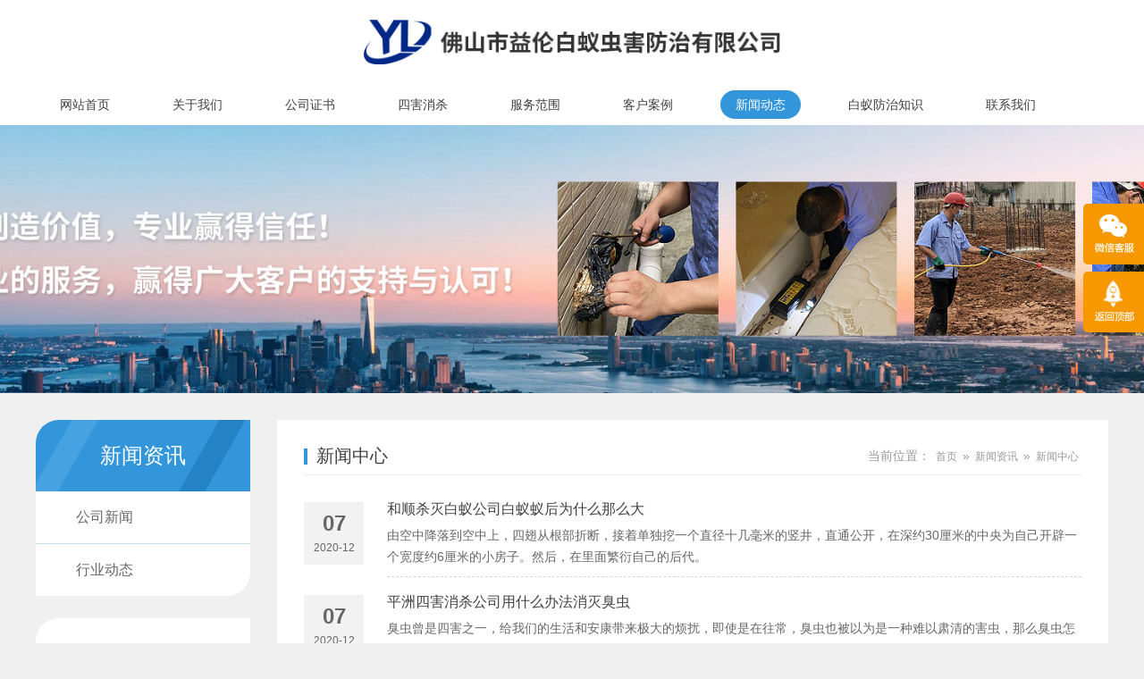

--- FILE ---
content_type: text/html
request_url: http://pzweilun.com/Arti/index_7.html
body_size: 6377
content:
<!DOCTYPE html>
<html lang="zh-CN">
<head>
<meta charset="utf-8">
<meta http-equiv="X-UA-Compatible" content="IE=edge">
<meta name="viewport" content="width=device-width, initial-scale=1">
<title>新闻中心-佛山白蚁防治公司</title>
<meta name="keywords" content="新闻中心" />
<meta name="description" content="新闻中心" />
<link href="/themes/default/css/pintuer.css" type="text/css" rel="stylesheet" />
<link href="/themes/default/css/style.css" type="text/css" rel="stylesheet" />
<script type="text/javascript" src="/themes/default/js/jquery.min.js"></script>
<script type="text/javascript" src="/themes/default/js/bootstrap.min.js"></script>
<script type="text/javascript" src="/themes/default/js/TouchSlide.1.1.js"></script>
<script type="text/javascript" src="/themes/default/js/common.js"></script>
<!--[if (gt IE 9)|!(IE)]><!--> 
<link href="/themes/default/css/animate.min.css" type="text/css" rel="stylesheet" />
<script type="text/javascript" src="/themes/default/js/wow.min.js"></script>
<!--<![endif]--> 

</head>
<body>
<!--头部开始-->
<nav id="cd-lateral-nav">
    <ul class="cd-navigation">
    <li><a  href='/'>网站首页</a></li><li class='item-has-children'><a  href='javascript:void(0);'>关于我们</a><ul class='sub-menu'><li><a class="current" href='/About/index.html'>关于我们</a></li></ul></li><li><a  href='/certificate/'>公司证书</a></li><li><a  href='/SH/'>四害消杀</a></li><li class='item-has-children'><a  href='javascript:void(0);'>服务范围</a><ul class='sub-menu'><li><a id="lsed"  href='/Pro/index.html' title="服务范围">服务范围</a></li></ul></li><li><a  href='/Case/'>客户案例</a></li><li class='item-has-children'><a class="current" href='javascript:void(0);'>新闻动态</a><ul class='sub-menu'><li><a href='/Arti/index.html' title="新闻中心">新闻中心</a></li><li><a href='/fang/index.html' title="白蚁防治知识">白蚁防治知识</a></li></ul></li><li><a  href='/fang/'>白蚁防治知识</a></li><li class='item-has-children'><a  href='javascript:void(0);'>联系我们</a><ul class='sub-menu'><li><a class="current" href='/Contact/index.html'>联系我们</a></li></ul></li>
    </ul>
</nav>
<header id="header">
<div class="container">
    <div id="logo"><a href="/" title="佛山白蚁防治公司"><img src="/UploadFile/CoolSite/2021-12/20211218171853212.png" alt="佛山白蚁防治公司" /></a></div>
    <a id="cd-menu-trigger" href="#0"><span class="cd-menu-text">导航</span><span class="cd-menu-icon"></span></a>
	<nav id="navigate">
		<ul>
		<li class="first_menu"><a   href='/'>网站首页</a></li><li><a   href='/About/'>关于我们</a><ul class='drop_menu'><li><a class="current" href='/About/index.html'>关于我们</a></li></ul></li><li><a   href='/certificate/'>公司证书</a></li><li><a   href='/SH/'>四害消杀</a></li><li><a   href='/Pro/'>服务范围</a><ul class='drop_menu'><li><a id="lsed"  href='/Pro/index.html' title="服务范围">服务范围</a></li></ul></li><li><a   href='/Case/'>客户案例</a></li><li><a  class="current" href='/Arti/'>新闻动态</a><ul class='drop_menu'><li><a href='/Arti/index.html' title="新闻中心">新闻中心</a></li><li><a href='/fang/index.html' title="白蚁防治知识">白蚁防治知识</a></li></ul></li><li><a   href='/fang/'>白蚁防治知识</a></li><li><a   href='/Contact/'>联系我们</a><ul class='drop_menu'><li><a class="current" href='/Contact/index.html'>联系我们</a></li></ul></li>
		</ul>
		
	</nav>
</div>
</header>
<div class="clear"></div>

<div class="cd-main-content">
<div id="banner"><div class='banner_img' style='background:url(/UploadFile/CoolSite/2024-5/2024514161947528.jpg) no-repeat center;'></div></div>
<div class="clear"></div>
<!--内容区开始-->
<div class="main">
  <div class="container">
    <div id="left"><div class="left_list">
  <div class="left_top">
    <h3>新闻资讯</h3>
  </div>
  <div class="left_con">
    <div class="type_list">
      <ul>
        <li class="first_cat"><a href='/Arti/gongsixinwen.html' title='公司新闻'>公司新闻</a></li><li class="first_cat"><a href='/Arti/xingyedongtai.html' title='行业动态'>行业动态</a></li>
      </ul>
    </div>
  </div>
</div>
<div class="clear"></div>
<div class="contact_list">
<ul>
	<li><i class="icon-map-marker"></i><span class="a">地址</span><span class="b">佛山市南海区里水镇和顺海畔花园商铺（即公安局侧）</span></li>
    <li><i class="icon-phone"></i><span class="a">电话</span><span class="b">0757-85110172</span></li>
	<li><i class="icon-envelope"></i><span class="a">手机</span><span class="b">13690603002</li>
</ul>
</div>
</div>
    <div id="right">
    	<div id="right_top"><h3><a href='/Arti/index.html'>新闻中心</a></h3><div class="ur_here"><ul><i class="icon-home"></i><li>当前位置：</li><li><a href='/'>首页</a></li><li>»</li><li><a href='/Article/'>新闻资讯</a></li><li>»</li><li><a href='/Arti/index.html'>新闻中心</a></li></ul></div></div>
        <div id="right_con">
        <div class="articleList">
          <ul>
            <div class="art_list wow fadeInUp"><div class='art_time'><span class='a'>07</span><span class='b'>2020-12</span></div><div class='art_right'><div class='art_title'><a href='/Arti/147.html'>和顺杀灭白蚁公司白蚁蚁后为什么那么大</a></div><div class='art_des'>由空中降落到空中上，四翅从根部折断，接着单独挖一个直径十几毫米的竖井，直通公开，在深约30厘米的中央为自己开辟一个宽度约6厘米的小房子。然后，在里面繁衍自己的后代。</div></div></div><div class="art_list wow fadeInUp"><div class='art_time'><span class='a'>07</span><span class='b'>2020-12</span></div><div class='art_right'><div class='art_title'><a href='/Arti/146.html'>平洲四害消杀公司用什么办法消灭臭虫</a></div><div class='art_des'>臭虫曾是四害之一，给我们的生活和安康带来极大的烦扰，即使是在往常，臭虫也被以为是一种难以肃清的害虫，那么臭虫怎样消灭？</div></div></div><div class="art_list wow fadeInUp"><div class='art_time'><span class='a'>07</span><span class='b'>2020-12</span></div><div class='art_right'><div class='art_title'><a href='/Arti/144.html'>黄岐除四害公司厨房灭鼠如何放置灭鼠夹</a></div><div class='art_des'>餐厅中会放置一些食物，在客厅中通常放置一些小吃零食，这些食物会吸收老鼠，因此在餐厅和客厅也应放置一些灭鼠工具（粘鼠板、灭鼠夹等），特别是拐角，餐桌底部和放置零食的橱柜。</div></div></div><div class="art_list wow fadeInUp"><div class='art_time'><span class='a'>20</span><span class='b'>2020-11</span></div><div class='art_right'><div class='art_title'><a href='/Arti/142.html'>金沙灭治白蚁中心富人别墅里居然暗藏数百万只白蚁“窝点”</a></div><div class='art_des'>白蚁是一种害虫，特地以吃木头为生，中国南方多白蚁，最近金沙灭治白蚁中心就不时接到各种求助电话，说是在居民的家里发现了大量的白蚁。</div></div></div><div class="art_list wow fadeInUp"><div class='art_time'><span class='a'>20</span><span class='b'>2020-11</span></div><div class='art_right'><div class='art_title'><a href='/Arti/141.html'>沙头白蚁防治公司白蚁的生活习性是什么</a></div><div class='art_des'>白蚁非常讲究卫生，对巢穴、蚁道和自身都随时坚持清洁，蚁道经常清洁光滑，遇有杂物即会很快肃清。白蚁经常互相舐洗身体，坚持自身洁净。</div></div></div><div class="art_list wow fadeInUp"><div class='art_time'><span class='a'>20</span><span class='b'>2020-11</span></div><div class='art_right'><div class='art_title'><a href='/Arti/140.html'>小塘防治白蚁公司有白蚁怎样办，如何灭白蚁</a></div><div class='art_des'>由于盲目的灭杀会惊扰白蚁，使之四处逃匿，由此扩展了白蚁的危害范围；二是家用各类杀虫剂常常对隐蔽危害的白蚁无太大效果，无谓的糜费很不用要。</div></div></div><div class="art_list wow fadeInUp"><div class='art_time'><span class='a'>20</span><span class='b'>2020-11</span></div><div class='art_right'><div class='art_title'><a href='/Arti/139.html'>西樵杀虫灭鼠公司办公室灭蟑螂适合用什么药</a></div><div class='art_des'>办公室灭蟑螂首先要留意清算渣滓和杂物，每天的渣滓要及时清算掉，减少杂物堆放量，吃剩的食物每天要及时清算，不要留在办公桌或抽屉里。</div></div></div><div class="art_list wow fadeInUp"><div class='art_time'><span class='a'>04</span><span class='b'>2020-11</span></div><div class='art_right'><div class='art_title'><a href='/Arti/136.html'>桂城杀灭白蚁所告诉你桉树如何有效防治白蚁危害</a></div><div class='art_des'>主要是应用白蚁的天敌，以期将白蚁控制在极小范围内，经过火明诱集白蚁的渣滓废品、遗弃木材、枯枝等，构成白蚁无食生存环境;维护和应用螳螂、山青蛙、蝙蝠、蜘蛛等白蚁天敌，充分发挥它们的功用。</div></div></div><div class="art_list wow fadeInUp"><div class='art_time'><span class='a'>04</span><span class='b'>2020-11</span></div><div class='art_right'><div class='art_title'><a href='/Arti/135.html'>狮山消杀白蚁公司教你厨房灭蚂蚁的7个小办法</a></div><div class='art_des'>蚂蚁体小，可躲藏在缝隙中，所以我们要填缝抹洞，让它无缝可藏，运用填缝剂(又叫嵌缝剂)或填缝焊，或是求助专业消杀蚁害人员，将厨房等蚂蚁经常出没的中央的缝隙好好填补起来，避免蚂蚁潜藏其间。</div></div></div><div class="art_list wow fadeInUp"><div class='art_time'><span class='a'>04</span><span class='b'>2020-11</span></div><div class='art_right'><div class='art_title'><a href='/Arti/134.html'>南海灭治白蚁中心天花板上有白蚁应该怎么处理</a></div><div class='art_des'>半个小时之后可以看到天花板上的蚂蚁慢慢地掉在地上了。南海灭治白蚁中心专家说把天花板上剩余的白蚁用扫把扫下来，然后再用拖把拖一下天花板，这样天花板上的白蚁就处置好了。</div></div></div>
          </ul>
        </div>
        <div class="blank clear"></div>
        <div class="pages"><li><a href='/Arti/index.html'>首页</a></li><li><a href='/Arti/index_6.html'>上一页</a></li><li><a href='/Arti/index_3.html'>3</a></li><li><a href='/Arti/index_4.html'>4</a></li><li><a href='/Arti/index_5.html'>5</a></li><li><a href='/Arti/index_6.html'>6</a></li><li class='active'><a href='/Arti/index_7.html'>7</a></li><li><a href='/Arti/index_8.html'>8</a></li><li><a href='/Arti/index_9.html'>9</a></li><li><a href='/Arti/index_10.html'>10</a></li><li><a href='/Arti/index_11.html'>11</a></li><li><a href='/Arti/index_12.html'>12</a></li><li><a href='/Arti/index_8.html'>下一页</a></li><li><a href='/Arti/index_15.html'>尾页</a></li></div>
      </div>
    </div>
  </div>
</div>
<!--内容区结束-->
<div class="clear"></div>
<footer id="footer">
<div class="container">
	<div id="copyright">Copyright©佛山市益伦白蚁虫害防治有限公司 版权所有</div>
	<div class="foot-link"><a href="#">友情链接：</a><!--link start-->&nbsp;<a target="_blank" href="http://www.tctdauto.com">北京自动化设备</a>&nbsp;&nbsp;<a target="_blank" href="http://www.Lb007.cn">佛山律师</a>&nbsp;&nbsp;<a target="_blank" href="http://www.gooteer.com">固特尔地盘装甲</a>&nbsp;&nbsp;<a target="_blank" href="http://www.zgsti.com">广州电力公司</a>&nbsp;&nbsp;<a target="_blank" href="http://www.hedagz.com">广州货架</a>&nbsp;&nbsp;<a target="_blank" href="http://www.lqjszp.com">广州金属制品公司</a>&nbsp;&nbsp;<a target="_blank" href="http://www.gzcarsharp.com">广州汽车用品公司</a>&nbsp;&nbsp;<a target="_blank" href="http://www.kensan-hk.com">进口液压元</a>&nbsp;&nbsp;<a target="_blank" href="http://www.mstbearing.com">进口轴承</a>&nbsp;&nbsp;<a target="_blank" href="http://www.coolshape.cn">冷冻溶脂</a>&nbsp;&nbsp;<a target="_blank" href="http://www.huahuipm.com">深圳物业管理公司</a>&nbsp;&nbsp;<a target="_blank" href="http://www.auto-zyt.com">深圳中远通</a>&nbsp;&nbsp;<a target="_blank" href="http://www.csdelectric.com.cn">厦门配电设备公司</a>&nbsp;&nbsp;<a target="_blank" href="http://www.szpaolao.com">影视道具</a>&nbsp;<!--link end--></div>
</div>
</footer>
<div class="clear"></div>
<!---电脑右侧漂浮开始-->
<div id="toolbar">
<ul>
<!-- <li class="toolbar_item">
<a class="t_item t1" href="javascript:void(0);"><i></i></a>
<div class="tool_qq">
 <div class="tool_qq_con">
 
</div>
</div>
</li> -->
<li class="toolbar_item">
<a class="t_item t2" href="javascript:void(0);"><i></i></a>
<div class="tool_weixin">
<div class="t_wx_con">
<img src='/UploadFile/CoolSite/2022-9/202293154214418.jpg' width='80' height='80' alt=''><br/>
扫码关注我们
</div>
</div>
</li>
<li class="toolbar_item" id="gotop">
<a class="t_item t4" href="javascript:void(0);"><i></i></a>
</li>
</ul>
</div>
<script>
$(function(){
//bar
$(".toolbar_item").hover(function(){
	$(this).find(".tool_qq").show();			  
	$(this).find(".tool_tel").animate({left:"-160px"},"fast",function(){});							  
	$(this).find(".tool_weixin").show();
	$(this).find(".t_item").addClass("cur")
},function(){
	$(this).find(".tool_qq").hide();
	$(this).find(".tool_tel").animate({left:"0px"},"fast",function(){});	
	$(this).find(".tool_weixin").hide();
	$(this).find(".t_item").removeClass("cur")
});
//返回顶部
$("#gotop").click(function(){
$("html,body").animate({scrollTop:0});
});
//end
});
</script>
<!---电脑右侧漂浮结束-->
</div>
<div class="clear"></div>
<div class="blank55"></div>
<div id="toolbar2">
    <li><a href="/"><span class="icon-home"></span>首页</a></li>   
    <li><a href="tel:13690603002"><span class="icon-phone"></span>电话</a></li>    
    <li><a href="/Contact/"><span class="icon-user"></span>联系</a></li>   
</div>
<!--版权区结束-->
</body>
</html>


--- FILE ---
content_type: text/css
request_url: http://pzweilun.com/themes/default/css/style.css
body_size: 7680
content:
@import "style2.css";
@charset "utf-8";
/* CSS Document */
/**全局**/
*{ margin:0px; padding:0px;}
div,form,img,ul,ol,li,dl,dt,dd,map {padding:0;margin:0;border:0;}
h1,h2,h3,h4,h5,h6 {margin:0;padding:0; }
body{margin:0px; padding:0px; font-size:14px; color:#404040;font-family:"微软雅黑",Arial, Helvetica, sans-serif,"宋体";background:#f0f0f0;}
ul,li{list-style:none;}
.clear{clear:both;}
a{color:#404040;text-decoration:none;}
a:hover{color:#008cd6;text-decoration:none;}
img{border:none;}
hr{line-height:0px; font-size:0px; border:none; height:1px; width:100%; margin:5px 0px;}
div{margin:0px auto;}
.f_l{ float:left;}
.f_r{ float:right;}
input,select{ font-family:arial, Helvetica, sans-serif; padding:1px;}
.blank{width:100%;height:10px;clear:both;overflow:hidden;}
.blank20{width:100%;height:20px;clear:both;overflow:hidden;}
.mt10{margin-top:10px;}
.hide{display:none;}
.red{color:#f00;}
.blue{color:#00f;}
.gray{color:#ccc;}
.noInfo{width:100%;float:left;padding:10px 0; text-align:center;}
.input_submit{width:77px;height:41px;float:left;background:url(../images/search.png) no-repeat left top; text-align:center;line-height:41px; color:#fff; border:0px; cursor:pointer;}
.float_bg{background:url(../images/qq_3.gif) repeat-y left top;width:118px;padding:2px 0;float:left;}
.f_list{width:100%;float:left;margin:5px auto;clear:both;}
.f_list span{float:left;width:80px;}
.block{width:1000px;margin:0 auto;}
p { margin: 0 0 10px;}



/*all*/
.main{width:100%;float:left;padding:30px 0 80px 0;}
.main_top{margin-bottom:25px;}
.main_list{float:left;width:100%;margin:0 0 20px 0;text-align:center;}
.main_list ul{float:left;width:100%;}
.main_list ul li{display:inline-block;margin:5px;}
.main_list ul li a{display:block;line-height:36px;font-size:16px;color:#666;padding:0 25px;border-radius:17px;border:1px solid #ddd;transition: all .3s ease;}
.main_list ul li a.current,.main_list ul li a:hover{background:#008cd6;color:#fff;border:1px solid #008cd6;}
.main2{width:100%;float:left;padding:0 0 80px 0;}
.ur_here{float:right;/*width:100%;border-bottom:1px solid #ccc;*/}
.ur_here ul{}
.ur_here ul i{float:left;font-size:20px;color:#008cd6;line-height:20px;margin-right:5px;display:none;}
.ur_here ul li{float:left;line-height:20px;font-size:14px;color:#999;margin:0 3px;}
.ur_here ul li a{font-size:12px;color:#999;}
.ur_here ul li a:hover{color:#008cd6;}

/*end*/

/**顶部**/
#header{float:left;width:100%;background:#fff;}
#logo{float:left;width:100%;text-align:center;}
#logo img{height:50px;margin:22px 0;}
.collect{display:block;position:absolute;right:0;top:6px;width:74px;height:20px;line-height:20px;background:#e83219 url(../pic/star.png) no-repeat 6px center;border-radius:10px;font-size:12px;color:#fff;text-indent:21px;}
.collect:hover{color:#fff;}


/*end*/

/*search*/
#search{float:left;width:320px;margin:39px 0 0 113px;}
#search form{float:left;width:100%;position:relative;}
.skw{float:left;width:100%;height:36px;line-height:36px;border:2px solid #008cd6;font-size:12px;color:#313131;padding:0 36px 0 13px;background:#f0f0f0;}
.sub{width:36px;height:36px;background:url(../pic/search.png) no-repeat center;position:absolute;right:0;top:0;border:none;}
/*end*/

/*menu*/
#navigate{float:left;width:100%;margin:7px 0;position:relative;}
#navigate ul li{float:left;position: relative;z-index:1000;margin:0 18px;}
#navigate ul li.first_menu{margin-left:10px;}
#navigate ul li a{ display:block;line-height:32px;height:32px;color:#404040;font-size:14px;padding:0 17px;border-radius:18px;transition: all .3s ease;}
#navigate ul li a:hover,#navigate ul li .current{background:#3496da;color:#fff;}

#navigate ul li .drop_menu{width:180px;position:absolute;left:0;top:40px;display:none;text-align:center;background:#008cd6;z-index:2;}
#navigate ul li .drop_menu li{float:left;width:100%;height:auto;margin:0 0 4px 0;}
#navigate ul li .drop_menu li a{display:block;height:auto;line-height:22px;font-size:14px;color:#fff;padding:5px 15px 5px 42px;background:#008cd6;text-align:left;
	-webkit-transition: all 0.2s ease-in-out;
	-moz-transition: all 0.2s ease-in-out;
	-o-transition: all 0.2s ease-in-out;
	-ms-transition: all 0.2s ease-in-out;
	transition: all 0.2s ease-in-out;
}
#navigate ul li .drop_menu li a:hover{background:#ffa800;}
/*end*/



/*flash*/
#banner{width:100%;float:left;}
#banner img{width:100%; height:auto;}
.banner_img{float:left;width:100%;background-size:cover !important;height:300px;}
#flash{width:100%;float:left;}
#slideBox2{display:none;}
.slideBox{ position:relative; overflow:hidden;background:#000;}
.slideBox .bd{position:relative; z-index:0;margin:0 auto; }
.slideBox .bd li{position:relative; text-align:center;  }
.slideBox .bd li img{width:100%;}	
.slideBox .hd{width:100%;position:absolute;z-index:1;bottom:10px;left:0;height:12px;line-height:12px;}
.slideBox .hd ul{text-align:center;}
.slideBox .hd ul li{cursor:pointer;display:inline-block;*display:inline;zoom:1;width:12px;height:12px;margin:0 5px;overflow:hidden;background:#fff;/*filter:alpha(opacity=80);opacity:0.8;*/line-height:999px; border-radius:50%;}
.slideBox .hd ul .on{background:#167ec5;}
.slideBox .prev{position:absolute; left:10px; top:50%;margin-top:-37.5px; display:block; width:49px; height:75px; background:url(../images/left.png) no-repeat left top; cursor:pointer;}
.slideBox .next{position:absolute; right:10px; top:50%;margin-top:-37.5px; display:block; width:49px; height:75px; background:url(../images/right.png) no-repeat left top; cursor:pointer;}
/*end*/

/* 产品中心 */
#pro{float:left;width:100%;padding:64px 0 34px 0;}
.home_top{float:left;width:100%;text-align:center;position:relative;}
.home_top h3{display:inline-block;width:160px;height:71px;font-size:36px;color:#167ec5;line-height:47px;background:url(../pic/home_top.png) no-repeat left center;background-size:contain;margin-left:-148px;text-align:left;text-indent:3px;}
.home_top span{position:absolute;bottom:3px;left:50%;font-size:16px;color:#d8d8d8;font-weight:bold;line-height:16px;margin-left:-130px;text-transform:uppercase;}
.home_top span a{color:#e59f16;}
.pro_con{float:left;width:100%;margin-top:50px;overflow:hidden;position:relative;}
.pro_con_box{float:left;width:100%;overflow:hidden;}
.pro_con .hd{float:left;width:240px;border-top-left-radius:26px;border-bottom-right-radius:26px;overflow:hidden;position:absolute;left:0;top:0;}
.pro_con .bd{float:left;width:100%;}
.pro_con .tempWrap{width:100%;padding-left:15px;}
.pro_class_top{float:left;width:100%;height:99px;line-height:99px;font-size:24px;color:#fff;text-align:center;background:url(../pic/pro_class.png) no-repeat center;background-size:cover;}
.pro_con .hd ul li{float:left;width:100%;border-bottom:1px solid #c5e0f3;}
.pro_con .hd ul li span{float:left;width:100%;height:64px;background:#fff;padding:17px 10px 17px 45px;font-size:16px;color:#666;line-height:30px;overflow:hidden;cursor:pointer;}
.pro_con .hd ul li:last-child{border-bottom:1px solid #fff;}
.pro_con .hd ul li span:hover{color:#3496da;}
.pro_con .hd ul li.on span{color:#fff;background:url(../pic/pro_class_li.png) no-repeat center;background-size:cover;}
.pro_con .bd ul{}
.pro_con .bd ul .noinfo{padding:0 15px;}
.pro_item{float:left;width:33.333%;padding:0 15px;margin-bottom:30px;}
.pro_item_box{float:left;width:100%;position:relative;overflow:hidden;}
.pro_item_img{float:left;width:100%;overflow:hidden;}
.pro_item_img a{display:block;width:100%;padding-bottom:75%;background-size:cover !important;border:3px solid #fff;transition: 0.35s; }
.pro_item_title{position:absolute;bottom:23px;left:0;width:100%;height:40px;line-height:40px;background:rgba(52, 150, 218, 0.9);padding:0 10px;overflow:hidden;text-align:center;transition: 0.5s;}
.pro_item_title a{font-size:14px;color:#fff;}
.pro_item_layer{position:absolute;left:0;top:0;width:100%;height:100%;background:rgba(0,0,0,0.5);padding:10px;transform: scale(0);opacity:0;transition: 0.5s;}
.pro_item_layer a{display:table;width:100%;height:100%;}
.pro_item_layer a div{display:table-cell;vertical-align:middle;text-align:center;}
.pro_item_layer a div i{display:inline-block;width:34px;height:34px;line-height:34px;font-size:20px;color:#666;background:#fff;border-radius:5px;text-align:center; }
.pro_item_title2{position:absolute;left:0;top:50%;width:100%;text-align:center;font-size:18px;color:#fff;font-weight:bold;line-height:200%;margin-top:35px;transition: 0.5s;transform: scale(0);opacity:0;}
.pro_item:hover .pro_item_title{opacity: 0;transform: scale(0);}
.pro_item:hover .pro_item_img a{transform: scale(1.2);}
.pro_item:hover .pro_item_layer{transform: scale(1);opacity:1;}
.pro_item:hover .pro_item_title2{transform: scale(1);opacity:1;color:#fff;}

/* 关于我们 */
#about{float:left;width:100%;background:url(../pic/about_bg.jpg) no-repeat center top;background-size:cover;padding:80px 0 50px 0;}
.about_top h3{color:#fff;}
.about_des{float:left;width:100%;margin-top:30px;font-size:14px;color:#fff;line-height:36px;text-align:left;}
.about_con{float:left;width:100%;margin-top:35px;position:relative;}
.about_con_row{margin-left:-11px;margin-right:-11px;}
.about_item{float:left;width:385px;height:205px;margin:0 11px;position:relative;}
.about_item_img{float:left;width:100%;height:100%;overflow:hidden;}
.about_item_img a{display:block;width:100%;height:100%;background-size:cover !important;transition: 0.5s;}
.about_item:hover .pro_item_layer{transform: scale(1);opacity:1;}
.about_item:hover .about_item_img a{transform: scale(1.2);}
.about_prev,.about_next{position:absolute;top:50%;margin-top:-18px;width:35px;height:35px;line-height:35px;font-size:14px;color:#fff;text-align:center;border-radius:50%;cursor:pointer;}
.about_prev{background:#3496da;left:0;}
.about_next{background:#e59f16;right:0;}
.scrollable{
	overflow-x:hidden;
	position: relative;
}
.scrollable ul {
    padding: 0;
    list-style: none;
    overflow-x: hidden;
    width: 10000em;
}

/* 经典案例 */
#case{float:left;width:100%;padding:60px 0 0 0;background:#fff;}
#case .container{width:100%;padding:0;}
.case_con{float:left;width:100%;margin-top:60px;}
.case_item{float:left;width:25%;text-align:center;padding:0 5px;}
.case_item a{float:left;display:block;width:100%;position:relative;overflow:hidden;}
.case_item_img{float:left;width:100%;padding-bottom:77%;background-size:cover !important;transition: 0.35s;}
.case_item_layer{position:absolute;left:0;top:0;width:100%;height:100%;background:rgba(17, 133, 186, 0.9);z-index:2;transform: scale(0);opacity:0;transition: 0.35s;}
.case_item_des{position:absolute;left:0;top:0;width:100%;height:100%;z-index:3;padding:20px 10px;transform: scale(0);opacity:0;transition: 0.35s;}
.case_item_des div{display:table;width:100%;height:100%;}
.case_item_des div div{display:table-cell;vertical-align:middle;}
.case_item_des span{font-size:14px;color:#fff;line-height:200%;}
.case_item:hover .case_item_layer{transform: scale(1);opacity:1;}
.case_item:hover .case_item_des{transform: scale(1);opacity:1;}
.case_item:hover .case_item_img{transform: scale(1.2);}

/* 新闻中心 */
#news{float:left;width:100%;padding:65px 0 60px 0;background:#fff;}
.news_con{float:left;width:100%;margin-top:28px;overflow:hidden;}
.news_con_row{margin-left:-30px;margin-right:-30px;}
.news_item{float:left;width:33.333%;padding:25px 30px 20px 30px;border-bottom:1px solid #d9d9d9;}
.news_item:nth-last-child(1),.news_item:nth-last-child(2),.news_item:nth-last-child(3){border-bottom:0;}
.news_item_time{float:left;width:100%;height:20px;line-height:20px;font-size:14px;color:#666;}
.news_item_title{float:left;width:100%;height:32px;line-height:32px;overflow:hidden;text-overflow:ellipsis;white-space: nowrap;}
.news_item_title a{font-size:18px;color:#171514;}
.news_item_title a:hover{color:#167ec5;text-decoration:underline;}
.news_item_des{float:left;width:100%;height:48px;line-height:24px;font-size:14px;color:#666;overflow:hidden;}


/* 地址 */
#address{float:left;width:100%;padding:50px 0;background:url(../pic/address_bg.jpg) no-repeat center;background-size:cover;}
.map{float:left;width:65%;box-shadow: 0 0 10px #a69f9f;}
.map img{width:100%;height:auto;}
.address_con{float:left;width:35%;padding-left:50px;text-align:center;margin-top:-10px;}
.address_item{float:left;width:100%;min-height:115px;border-bottom:1px solid #cddbec;}
.address_item_title{float:left;width:100%;line-height:50px;font-size:16px;color:#167ec5;}
.address_item_des{float:left;width:100%;line-height:24px;font-size:14px;color:#666;}
.address_item_des a{color:#666;}
.address_item_des a:hover{color:#ffa800;}

/* footer */
#footer{float:left;width:100%;background:#1185ba;padding:18px 0;font-size:14px;color:#fff;line-height:24px;text-align:center;}
#footer a{font-size:14px;color:#fff;}
#copyright{float:left;width:100%;}
.foot-link {float:left;width:100%;}
.foot-link { float:left;}



/*left*/
#left{width:240px;float:left;}
.left_list{float:left;width:100%;margin-bottom:25px;border-top-left-radius:26px;border-bottom-right-radius:26px;overflow:hidden;}
.left_top{float:left;width:100%;}
.left_top h3{display:block;width:100%;height:80px;line-height:80px;background:url(../pic/pro_class.png) no-repeat left center;background-size:cover;font-size:24px;color:#fff;overflow:hidden;text-align:center;}
.left_top h3 a{color:#fff;}
.left_con{float:left;width:100%;background:#fff;}
.type_list{float:left;width:100%;}
.type_list ul{float:left;width:100%;margin:0px;padding:0px;list-style-type:none;}
.type_list li{float:left;width:100%;border-bottom: 1px solid #c5e0f3;}
.type_list li:last-child{border-bottom:0;}
.type_list li a{display:block;width:100%;height:58px;font-size:16px;color:#666;line-height:28px;padding:15px 12px 15px 45px;overflow:hidden;position:relative;}
.type_list li a:hover,.type_list li a.current{color: #fff;background: url(../pic/pro_class_li.png) no-repeat center;background-size: cover;}
.type_list li.second_cat{display:none;}

.contact_list{float:left;width:100%;text-align:left;padding:30px 20px;background:#fff;border-top-left-radius:26px;border-bottom-right-radius:26px;}
.contact_list ul{float:left;width:100%;}
.contact_list ul li{float:left;width:100%;line-height:24px;font-size:14px;color:#999;margin-bottom:5px;}
.contact_list ul li i{float:left;color:#3496da;font-size:16px;margin-right:15px;}
.contact_list ul li i.icon-phone{margin-right:12px;}
.contact_list ul li span{float:left;}
.contact_list ul li span.a{font-size: 14px;color: #3496da;font-weight: bold;}
.contact_list ul li span.b{width:100%;}

/*end*/

/*right*/
#right{width:930px;float:right;background:#fff;padding:30px;overflow:hidden;}
#right_top{float:left;width:100%;padding-bottom: 10px;border-bottom: 1px solid #efefef;}
#right_top h3{float:left;font-size:20px;color:#404040;line-height:20px;}
#right_top h3:before{content: "";float: left; display: block;width: 4px;height: 18px;background: #3496da;margin-right: 10px;margin-top: 2px;}
#right_top h3 a{color:#404040;}
#right_con{width:100%;float:left;padding:20px 0 0 0;line-height:200%;overflow:hidden;min-height:300px;height:auto !important;}
#right_con img{max-width:100%;height:auto;}
/*end*/

	 
/*news*/
.art_list{width:100%;float:left;}
.art_time{float:left;width:67px;height:70px;padding: 10px 0;background: #f2f2f2;text-align: center;color: #666;margin-top:20px;}
.art_time .a{display:block;font-size: 24px;line-height:24px;font-weight: bold; padding:2px 0 5px 0;}
.art_time .b{display:block;font-size: 12px;line-height:20px;}
.art_right{margin-left:93px;padding:10px 0;border-bottom:1px dashed #d4d4d4;}
.art_title{height: 35px;line-height: 35px;overflow: hidden;text-overflow: ellipsis; white-space: nowrap;}
.art_title a{font-size:16px;}
.art_des{height:48px;line-height:24px;font-size:14px;color:#666;overflow:hidden;}
.art_list:hover .art_time{background:#3496da;color:#fff;}
.art_list:hover .art_title a{color:#3496da;text-decoration:underline;}


.articleList{width:100%;float:left;margin-top:-10px;}
.articleList ul{margin:0px;padding:0px;list-style-type:none;}
.articleList li{margin:0px;padding:0 0 0 10px;list-style-type:none;border-bottom:1px dotted #ccc;background:url(../images/li_0.png) no-repeat left center;line-height:35px;}
.time{float:right;}
.articleTitle{font-weight: bold;font-size: 20px;color: #5a5a5a;text-align: center;line-height: 50px;}
.articleAuthor{text-align: center;padding: 0 0 10px 0px;border-bottom: 1px solid #ccc;}
.articleAuthor span{margin: 0px 6px;font-size: 14px;color: #999;}
.articleInfo{width: 100%; padding: 25px 0; line-height: 200%; min-height: 250px;}
.articleInfo img{max-width:100%;}
.pageUpDown{padding-top: 10px;text-align: left; line-height: 30px;font-size: 16px;color: #333;}


/*end*/

/*Product*/
.productClass{float:left;width:100%;padding:15px 0 10px 0;}
.productClassImg{float:left;width:220px; }
.productClassImg span{display:block;width:100%;padding-bottom: 50%;background-size: contain !important;border:1px solid #d9d9d9;}
.productClassDes{margin-left:244px;}
.productClassDes h3{font-size:20px;color:#008cd6;line-height:30px;}
.productClassDes span{display:block;font-size:14px;color:#666;line-height:24px;}
.productList{float:left;width:100%;}
.productList table{border: 1px solid #d0d0d0;text-align:center;}
.productList table .top{background: #e1e1e1;}
.productList table td{border: 1px solid #d0d0d0;line-height:50px;font-size: 14px;}
.productList table td img{vertical-align:middle;}
.pro_list{float:left;width:33.333%;padding:0 10px;margin-bottom:20px;}
.pro_list_box{float:left;width:100%;overflow:hidden;}
.pro_list_img{float:left;width:100%;overflow:hidden;position:relative;border: 1px solid #f0f0f0;}
.pro_list_img a{display: block;width: 100%;padding-bottom: 65.4%;/*background-size: cover !important;*/ transition: 0.35s;}
.pro_list_title{float:left;width:100%;line-height:24px;padding:8px 0;text-align:center;}
.pro_list_title a{}
.pro_list:hover .pro_list_img a{transform: scale(1.2);}
.productTitle{line-height:45px;font-weight:bold; text-align:left; font-size:18px;color:#008cd6;border-bottom:1px dashed #d0d0d0;margin:0 0 0 370px;}
.productDes{text-align:left;font-size:14px;color:#999;line-height:30px;margin:10px 0 0 370px;}
.productImg{float:left;width:350px;text-align:center;float:left;margin:10px 0;}
.productImg img{max-width:100%;border: 1px solid #d9d9d9;}
.productBuy{width:100%;text-align:center;float:left;margin:10px auto;}
.productBuy a{margin:0 10px;}
/*.productBuy a{width:120px;height:40px;line-height:40px;background:#45b1ff; display:inline-block; color:#fff; border-radius:5px; font-size:14px;}
.productBuy a:hover{background:#000;}*/
.title{width:100%;float:left;margin:10px 0 0 0;border-bottom:1px solid #ccc;line-height:40px;}
.title span{font-size:14px;font-weight:bold;}
.productDesc{ line-height:200%;padding:10px 0;width:100%;float:left;}
/*end*/

/*page*/
.pages{float:left;width:100%;margin:30px 0 0 0; font-size:14px;text-align:center;}
.pages li{ display:inline-block;}
.pages a{display:block;line-height:22px;font-size:14px;color:#999;padding:0 8px;border-radius:11px;margin:0 7px;}
.pages a:hover{background:#ffa800;color:#fff;}
.pages li.active a{background:#ffa800;color:#fff;}

/*end*/

/*feedback*/
.f_list{width:100%;float:left;margin:5px auto;clear:both;}
.f_list .fl_l{float:left;width:20%;text-align:right;}
.f_list .fl_r{float:left;width:80%;}
.input_text{width:90%;border:1px solid #ccc; line-height:24px;
-webkit-border-radius: 5px;
  -moz-border-radius: 5px;
  -ms-border-radius: 5px;
  border-radius: 5px;
  -webkit-box-shadow: 0px 0px 5px 0px rgba(0, 0, 0, 0.1);
  -moz-box-shadow: 0px 0px 5px 0px rgba(0, 0, 0, 0.1);
  -ms-box-shadow: 0px 0px 5px 0px rgba(0, 0, 0, 0.1);
  -o-box-shadow: 0px 0px 5px 0px rgba(0, 0, 0, 0.1);
  box-shadow: 0px 0px 5px 0px rgba(0, 0, 0, 0.1);
  }
.w100{width:100px;}
/*end */

/*toolbar*/
#toolbar2{display:none;}
#toolbar{width:68px;position:fixed;right:0px;top:50%;margin-top:-136px;z-index:1000000;}
#toolbar ul{}
#toolbar li{width:68px;height:68px;float:left;margin:4px 0px;position:relative;}
#toolbar li .t_item{width:68px;height:68px; background:#f79800;text-align:center;line-height:68px; display:block;border-radius:5px 0 0 5px; color:#fff; text-decoration:none;position:absolute; left:0px; top:0px; z-index:2;}
#toolbar li a.t_item:hover,#toolbar li a.cur{background:#212021;}

.tool_qq{position:absolute;left:-118px;top:0px;width:118px;padding:0 10px 0 0; display:none;}
.tool_qq_con{width:108px;padding:10px 0;float:left;border:1px solid #f79800; background:#fff; text-align:center;}
.tool_tel{width:170px;height:68px; background:#212021; position:absolute;left:0px;top:0px; line-height:68px;font-size:18px; color:#fff; padding:0 0 0 10px; white-space:nowrap;border-radius:5px 0 0 5px; }
.tool_weixin {position:absolute;top:0px;width:118px;left:-118px;padding:0 10px 0 0; display:none;}
.t_wx_con{width:108px;background:#fff;border:1px solid #f79800;padding:3px;text-align:center; font-size:14px; line-height:22px;}
.t_wx_con img{width:100px;height:100px;}

.t1 i{width:68px;height:68px;background:url(../pic/u1.png) no-repeat center center; display:block;}
.t2 i{width:68px;height:68px;background:url(../pic/u2.png) no-repeat center center; display:block;}
.t3 i{width:68px;height:68px;background:url(../pic/u3.png) no-repeat center center; display:block;}
.t4 i{width:68px;height:68px;background:url(../pic/u4.png) no-repeat center center; display:block;}
.t5 i{width:68px;height:68px;background:url(../pic/u5.png) no-repeat center center; display:block;}

@media screen and (min-width: 1250px){
	.container{width:1220px;}
}
@media screen and (max-width: 1200px){
	.banner_img{height:250px;}
	#left{width:22%;}
	#right{width:75%;}
	.case_item{width:25%;}
	.case_item:last-child{display:none;}
}
@media screen and (max-width: 992px){
	.banner_img{height:200px;}
	#navigate ul li{margin:0 5px;}
	.collect{display:none;}
	.main{padding:50px 0;}
	#left{width:100%;}
	#right{width:100%;}
	.contact_list{display:none;}
	
	.home_top h3{font-size:24px;height:55px;line-height:30px;margin-left:-100px;}
	.home_top span{font-size:12px;margin-left:-110px;}
	.pro_con{padding-left:0;}
	.pro_con .hd{position:inherit;width:100%;border-radius:0;}
	.pro_class_top{display:none;}
	.pro_con .hd ul{margin-left:-8px;margin-right:-8px;}
	.pro_con .hd ul li{width:33.333%;padding:0 8px;border-bottom:0;margin-bottom:15px;}
	.pro_con .hd ul li:last-child{border-bottom:0;}
	.pro_con .hd ul li span{height:35px;line-height:35px;text-align:center;font-size:14px;padding:0 8px;background:#e5e5e5;}
	.pro_con .hd ul li.on span,.pro_con .hd ul li span:hover{background:#3496da;color:#fff;}
	.pro_con .tempWrap{padding-left:0;}
	.pro_con_row{margin-left:-15px;margin-right:-15px;}
	.pro_item{margin:15px 0;}
	.pro_item_title{bottom:0;height:35px;line-height:35px;}
	.news_item{width:50%;}
	.news_item:nth-last-child(1),.news_item:nth-last-child(2),.news_item:nth-last-child(3){display:none;}
	
	
	
}

@media screen and (max-width: 760px){
	#header{box-shadow: 0 3px 7px #41a6ec;}
	.banner_img{height:150px;}
	#logo{text-align:left;}
	#logo img{height:30px;margin:15px 0;}
	#navigate{display:none;}
	.map{display:none;}
	.address_con{width:100%;padding:0;}
	.address_item{min-height:auto;padding:10px 0 10px 0;}
	.address_item_title{line-height:30px;}
	#footer{padding:8px 0;}
	.slideBox .prev,.slideBox .next{display:none;}
	.slideBox .hd ul li{width:10px;height:10px;}
	#slideBox{display:none;}
	#slideBox2{display:block;}
	
	.main{padding:30px 0;}
	.main_list{display:none;}
	.articleList{margin-top:-20px;}
	.art_right{margin-left:80px;}
	.art_title{height:auto;line-height:24px;margin:6px 0;overflow:auto;text-overflow:initial;white-space:initial;}
	.art_title a{font-size:14px;}
	.art_des{font-size:12px;height:auto;line-height:20px;}
	.articleAuthor span{font-size:12px;margin:0 4px;}
	.articleTitle{line-height:30px;font-size:18px;}
	#left{display:none;}
	#right{padding:0;}
	.pro_list{width:50%;margin-bottom:10px;}
	.productClassImg{display:none;}
	.productClassDes{margin-left:0;}
	#right_top h3{display:none;}
	.ur_here{float:left;}
	.ur_here ul i{display:block;}
	.ur_here ul li:nth-child(2){display:none;}
	.productImg{width:100%;}
	.productTitle{margin:0;}
	.productDes{margin:10px 0 0 0;}
	
	.about_des{padding:0 8px;margin-top:20px;}
	.pro_con_row{margin-left:-10px;margin-right:-10px;}
	.pro_item{width:50%;padding:0 10px;}
	.case_item{width:100%; margin-bottom:10px;}
	.news_item{width:100%;}
	.news_item:nth-last-child(4),.news_item:nth-last-child(5){display:none;}
	.news_item:nth-last-child(6){border-bottom:0;}
	.about_prev{left:-5px;}
	.about_next{right:-5px;}
	#copyright a{display:none;}
	#pro{padding:30px 0;background: #f0f0f0;}
	#about{padding:60px 0 40px 0;}
	#case{padding:40px 0 0 0;}
	#news{padding:40px 0 20px 0;}
	#address{padding:30px 0;}
	.pro_con{margin-top:30px;}
	.about_con{margin-top:25px;}
	.case_con{margin-top:30px;}
	.news_item:nth-child(1){padding-top:5px;}
	.about_item{width:300px;height:160px;}
	
	

	/*手机底部导航*/
	#toolbar{display:none;}
	.blank55{height:55px; line-height:1px; clear:both;}
	#toolbar2{color:#fff;width:100%;height:54px;position:fixed;bottom:0;left:0;z-index:8;background:#333; display:block;}
	#toolbar2 li{float:left;width:33.333%;text-align:center;}
	#toolbar2 a{width:100%;color:#fff;display:block;padding:5px 0 0 0;line-height:23px;font-size:14px;}
	#toolbar2 a span{ font-size:22px; display:block;}
	.foot-link{ display:none;}
	.case_item:last-child{display:block;}
}
@media screen and (max-width: 640px){
	.banner_img{height:120px;}
}


